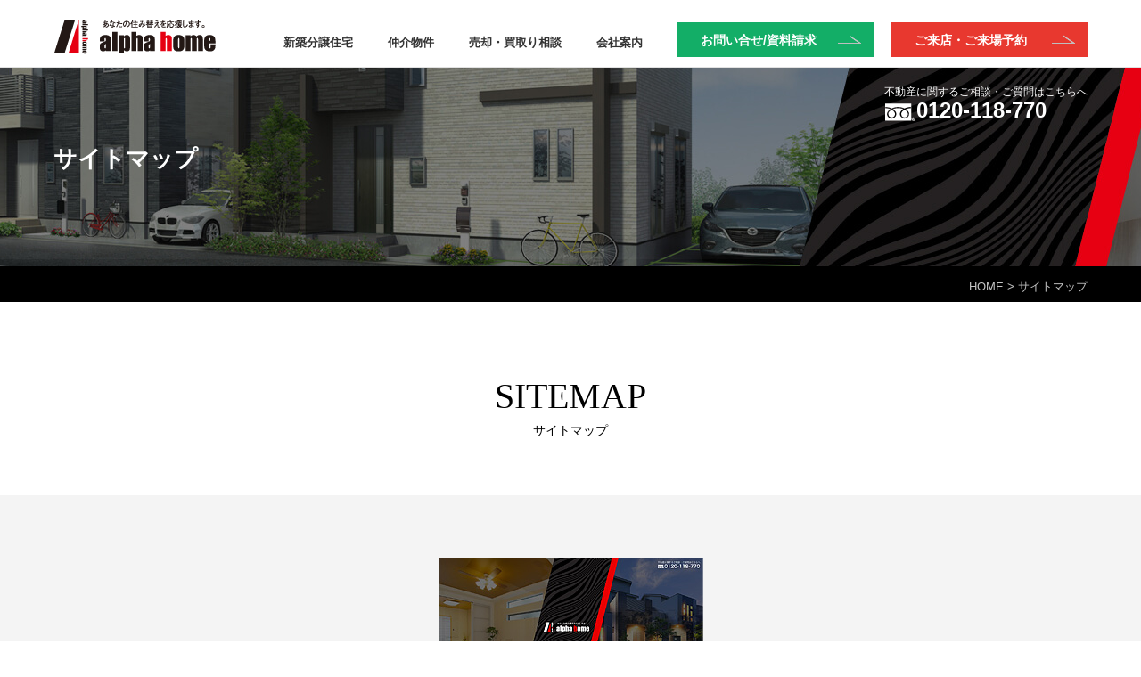

--- FILE ---
content_type: text/html; charset=UTF-8
request_url: https://www.alphahome.co.jp/sitemap/
body_size: 12789
content:
<!DOCTYPE html>
<html lang="ja">
<head>
<meta http-equiv="Content-Type" content="text/html; charset=UTF-8">
<meta name="viewport" content="width=device-width">
<meta name="format-detection" content="telephone=no">
<title>サイトマップ｜アルファホーム｜東大阪の新築一戸建て、不動産売買、分譲住宅、土地</title>
<meta name="keywords" content="東大阪市,新築一戸建て,不動産売買,新築分譲住宅,近鉄けいはんな線,近鉄奈良線,アルファホーム">
<meta name="description" content="アルファホームは東大阪市の不動産業者です。当ホームページのサイトマップです">
<meta property="og:url" content="https://www.alphahome.co.jp/sitemap/">
<meta property="og:title" content="サイトマップ｜アルファホーム｜東大阪の新築一戸建て、不動産売買、分譲住宅、土地">
<meta property="og:description" content="アルファホームは東大阪市の不動産業者です。当ホームページのサイトマップです">
<meta property="og:type" content="website">
<meta property="og:image" content="https://www.alphahome.co.jp/common/ogimage.png">
<meta property="og:locale" content="ja_JP">
<link href="../common/webclip.png" rel="apple-touch-icon-precomposed"><!-- ウェブクリップアイコン(144×144) -->
<link rel="shortcut icon" href="../common/favicon.ico">
<!--[if lt IE 9]>
<script src="//oss.maxcdn.com/libs/html5shiv/3.7.0/html5shiv.js"></script>
<script src="//oss.maxcdn.com/libs/respond.js/1.4.2/respond.min.js"></script>
<![endif]-->
<link rel="stylesheet" href="../css/base.css" media="screen and (min-width: 761px)">
<link rel="stylesheet" href="../css/drawer.min.css" media="screen and (max-width: 760px)">
<link rel="stylesheet" href="../css/sp_base.css" media="screen and (max-width: 760px)">
<link rel="stylesheet" type="text/css" href="../css/animate.css" media="screen and (min-width: 761px)">
<link rel="stylesheet" href="style.css">
<script src="../js/google-analytics.js"></script><!-- GoogleAnalytics -->
<script type="text/javascript" src="../js/jquery-1.12.4.min.js"></script>
<script src="https://cdnjs.cloudflare.com/ajax/libs/iScroll/5.1.3/iscroll.min.js"></script>
<script src="../js/drawer.min.js" charset="utf-8"></script>
<script>
    $(document).ready(function() {
      $('.drawer').drawer();
    });
</script>
<!-- Yahoo Code for your Conversion Page In your html page, add the snippet and call
yahoo_report_conversion when someone clicks on the phone number link or button. -->
<script type="text/javascript">
    /* <![CDATA[ */
    yahoo_snippet_vars = function() {
        var w = window;
        w.yahoo_conversion_id = 1000277835;
        w.yahoo_conversion_label = "Dnj7CNq71mMQztmyvQM";
        w.yahoo_conversion_value = 0;
        w.yahoo_remarketing_only = false;
    }
    // IF YOU CHANGE THE CODE BELOW, THIS CONVERSION TAG MAY NOT WORK.
    yahoo_report_conversion = function(url) {
        yahoo_snippet_vars();
        window.yahoo_conversion_format = "3";
        window.yahoo_is_call = true;
        var opt = new Object();
        opt.onload_callback = function() {
            if (typeof(url) != 'undefined') {
                window.location = url;
            }
        }
        var conv_handler = window['yahoo_trackConversion'];
        if (typeof(conv_handler) == 'function') {
            conv_handler(opt);
        }
    }
    /* ]]> */
</script>
<script type="text/javascript"
        src="//s.yimg.jp/images/listing/tool/cv/conversion_async.js">
</script>
<!-- Google tag (GA4 gtag.js) -->
<script async src="https://www.googletagmanager.com/gtag/js?id=G-1PK6Q8V94S"></script>
<script>
  window.dataLayer = window.dataLayer || [];
  function gtag(){dataLayer.push(arguments);}
  gtag('js', new Date());

  gtag('config', 'G-1PK6Q8V94S');
</script>
<!-- Google tag (GA4 gtag.js) -->
</head>
<body class="drawer drawer--right"><!-- #BeginLibraryItem "/Library/header.lbi" -->
<header role="banner">
    <button type="button" class="drawer-toggle drawer-hamburger vsp">
        <span class="sr-only">toggle navigation</span>
        <span class="drawer-hamburger-icon"></span>
        <p class="hamburger-txt">menu</p>
    </button>
    <nav class="drawer-nav" role="navigation"><div class="drawer-menu">
    <div class="container clearfix">
        <h1 class="nsp"><a href="/">東大阪市の不動産売却・不動産買取り・売買の不動産業者です。</a></h1>
        <ul class="right clearfix">
            <li class="top_tel vsp">不動産に関するご相談・ご質問はこちらへ<br>
            <a href="#" onclick="yahoo_report_conversion('tel:0120118770')"><span><img src="../common/icon_tel.png" alt="フリーダイヤル">0120-118-770</span></a></li>
            <li class="navi1"><a href="/estate/">新築分譲住宅</a></li>
            <li class="navi2"><a href="/chukai/">仲介物件</a></li>
            <li class="navi3"><a href="/sell/">売却・買取り相談</a></li>
            <li class="navi4"><a href="/company/">会社案内</a></li>
            <li class="navi5 nsp clearfix"><a href="/inquiry/" target="_blank" class="left">お問い合せ/資料請求</a> <a href="/yoyaku/" target="_blank" class="right">ご来店・ご来場予約</a></li>
            <li class="vsp"><a href="/inquiry/" target="_blank">お問い合せ/資料請求</a></li>
            <li class="vsp"><a href="/yoyaku/" target="_blank">来店・来場予約</a></li>
            <li class="vsp"><a href="/blog/">BLOG</a></li>
            <li class="vsp"><a href="/rehome/">注文住宅・リフォーム</a></li>
            <li class="vsp"><a href="/flier/">チラシバックナンバー</a></li>
            <li class="vsp"><a href="/glossary/">不動産用語集</a></li>
            <li class="vsp"><a href="/example/" target="_blank">施工事例フォトギャラリー</a></li>
        </ul>
        <p class="vsp link"><a href="/sitemap/">サイトマップ</a><br>
        <a href="/privacy/">プライバシーポリシー</a></p>
        <p class="vsp sns">
        <a href="https://www.facebook.com/247201232060524/" target="_blank"><img src="../common/icon_facebook.png" alt="facebook"></a>　
        <a href="https://www.instagram.com/alphahome0120118770/" target="_blank"><img src="../common/icon_instagram.png" alt="instagram"></a></p>
    </div>
  </div>
  </nav>
</header><!-- #EndLibraryItem --><main role="main"><div id="main"><!-- #BeginLibraryItem "/Library/sp_logo.lbi" --><div class="logosp vsp"><a href="../index.html">アルファホームは東大阪市の新築一戸建て、不動産売買、分譲住宅、土地の不動産業者です</a></div><!-- #EndLibraryItem --><div id="mainimage"><div class="container">
<div class="top_tel nsp">不動産に関するご相談・ご質問はこちらへ<br>
<span><img src="../common/icon_tel.png" alt="フリーダイヤル">0120-118-770</span></div>
<h2>サイトマップ</h2>
</div></div>
<div id="pankuzu" class="nsp"><div class="container">
<a href="/">HOME</a> > サイトマップ
</div></div>

<div id="index" class="wow fadeIn"><div class="container">
<h2><span class="f_serif">SITEMAP</span><br>
サイトマップ</h2>
</div></div>

<div id="sitemap" class="wow fadeIn"><div class="container">
<h3><a href="/"><img src="img/img1.jpg" alt="トップページ"><br>
HOME</a></h3>

<ul class="clearfix thumb">
<li><a href="/estate/"><img src="img/img2.jpg" alt="新築分譲住宅"><br>
    <strong>ALPHA TOWN SERIES</strong><br>
新築分譲住宅</a></li>
<li><a href="/chukai/"><img src="img/img3.jpg" alt="仲介物件"><br>
    <strong>PROPERTY SEARCH</strong><br>
仲介物件</a></li>
<li><a href="/sell/"><img src="img/img4.jpg" alt="売却・買取り相談 "><br>
    <strong>CONSULTATION</strong><br>
売却・買取り相談 </a>
</li>
<li><a href="/company/"><img src="img/img5.jpg" alt="会社案内"><br>
    <strong>COMPANY PROFILE</strong><br>
会社案内</a>
</li>
</ul>

<ul class="clearfix linkbox">
<li><a href="/blog/">BLOG</a></li>
<li><a href="/rehome/">注文住宅・リフォーム</a></li>
<!--
<li><a href="../flier/index.html">チラシバックナンバー</a></li>
-->
<li><a href="/glossary/">不動産用語集</a></li>
<li><a href="/example/" target="_blank">施工事例</a></li>
</ul>
<ul class="clearfix privacy">
<li><a href="/inquiry/">お問い合せ / 資料請求</a></li>
<li><a href="/yoyaku/">来店・来場予約</a></li>
<li><a href="/sitemap/">サイトマップ</a></li>
<li><a href="/privacy/">プライバシーポリシー</a></li>
</ul>
<ul class="clearfix privacy privacy2">
<li><a href="/sell/form/">無料査定</a></li>
<li></li>
<li></li>
<li></li>
</ul>

</div></div><!-- #BeginLibraryItem "/Library/footer.lbi" -->

<footer class="nsp">
    <div class="container clearfix">
        <ul class="clearfix">
            <li class="navi1"><a href="/blog/" class="hvr-sweep-to-right"><img src="../common/foot_icon1.png" alt="ブログ"> BLOG</a></li>
            <li class="navi2"><a href="/rehome/" class="hvr-sweep-to-right"><img src="../common/foot_icon2.png" alt="注文住宅・リフォーム"> 注文住宅・リフォーム</a></li>
            <li class="navi3"><a href="/flier/" class="hvr-sweep-to-right"><img src="../common/foot_icon3.png" alt="チラシバックナンバー"> チラシバックナンバー</a></li>
            <li class="navi4"><a href="/glossary/" class="hvr-sweep-to-right"><img src="../common/foot_icon4.png" alt="不動産用語集"> 不動産用語集</a></li>
        </ul>
    </div>
</footer>

<div class="ft_new">
    <div class="mw1160">
        <ul class="nsp clearfix">
            <li><a href="/">HOME</a></li>
            <li><a href="/estate/">新築分譲住宅</a></li>
            <li><a href="/chukai/">仲介物件</a></li>
            <li><a href="/sell/">売却・買取り相談</a></li>
            <li><a href="/example/">施工実例</a></li>
            <li><a href="/company/">会社案内</a></li>
            <li><a href="/sitemap/">サイトマップ</a></li>
            <li><a href="/privacy/">プライバシーポリシー</a></li>
        </ul>

        <ol class="clearfix">
            <li>
                <a href="https://www.facebook.com/247201232060524/" target="_blank"><img src="../common/icon_facebook.png" alt="facebook"></a>　
                <a href="https://www.instagram.com/alphahome0120118770/" target="_blank"><img src="../common/icon_instagram.png" alt="instagram"></a>
            </li>

            <li><a href="/"><img src="../common/img/ft_logo_new.png" alt="アルファホーム"></a></li>

            <li>
                <p>有限会社アルファホーム<br>
                〒579-8048 大阪府東大阪市旭町22番28号<br>
                TEL：072-980-6670　FAX：072-980-6680<br>
                </p>
                <div class="new_btn vsp"><a href="https://goo.gl/maps/kUJdgF58SRoag8yXA" target="_blank">Google Mapを見る ＞</a></div>
                <div class="ft_tel_new"><a href="tel:0120118770"><img src="../common/img/ft_tel_new.png" alt="tel:0120118770"></a></div>
            </li>
        </ol>
    </div>
    
    <small>Copyright ALPHA HOME All Co.,Ltd. Rights Reserved.</small>
</div>

<div class="fl_bnr vsp">
    <table>
        <tbody>
            <tr>
                <th><a href="/yoyaku/" target="_blank"><img src="../common/img/fl_raijo.png" alt="来場予約"></a></th>
                <th><a href="/inquiry/" target="_blank"><img src="../common/img/fl_shiryo.png" alt="資料請求"></a></th>
                <th><a href="tel:0120118770"><img src="../common/img/fl_tel.png" alt="お電話"></a></th>
            </tr>
        </tbody>
    </table>
</div><!-- #EndLibraryItem --></div></main>
<script src="../js/linka.js"></script>
<script src="../js/wow.min.js"></script>
<script>
    var w = $(window).width();
    var x = 760;
    if (w >= x) {new WOW().init();}</script>
<script type="text/javascript">
/* <![CDATA[ */
var google_conversion_id = 939656000;
var google_custom_params = window.google_tag_params;
var google_remarketing_only = true;
/* ]]> */
</script>
<script type="text/javascript" src="//www.googleadservices.com/pagead/conversion.js">
</script>
<noscript>
<div style="display:inline;">
<img height="1" width="1" style="border-style:none;" alt="" src="//googleads.g.doubleclick.net/pagead/viewthroughconversion/939656000/?value=0&amp;guid=ON&amp;script=0"/>
</div>
</noscript>
<script type="text/javascript" language="javascript">
/* <![CDATA[ */
var yahoo_retargeting_id = 'QTG1QEKIGZ';
var yahoo_retargeting_label = '';
/* ]]> */
</script>
<script type="text/javascript" language="javascript" src="//b92.yahoo.co.jp/js/s_retargeting.js"></script>
</body>
</html>


--- FILE ---
content_type: text/css
request_url: https://www.alphahome.co.jp/css/base.css
body_size: 8718
content:
@charset "UTF-8";
/* CSS Document */

* {
    margin: 0;
    padding: 0;
} 
html, body, div, span, applet, object, iframe,
h1, h2, h3, h4, h5, h6, p, blockquote, pre,
a, abbr, acronym, address, big, cite, code,
del, dfn, em, img, ins, kbd, q, s, samp,
small, strike, strong, sub, sup, tt, var,
b, u, i, center,
dl, dt, dd, ol, ul, li,
fieldset, form, label, legend,
table, caption, tbody, tfoot, thead, tr, th, td,
article, aside, canvas, details, embed, 
figure, figcaption, footer, header, hgroup, 
menu, nav, output, ruby, section, summary,
time, mark, audio, video {
    margin: 0;
    padding: 0;
    border: 0;
    font-size: 100%;
    font: inherit;
    vertical-align: baseline;
}
strong {
font-weight: bold;
}
article, aside, details, figcaption, figure, 
footer, header, hgroup, menu, nav, section {
    display: block;
}
body {
    line-height: 1;
}
ol, ul {
    list-style: none;
}
blockquote, q {
    quotes: none;
}
blockquote:before, blockquote:after,
q:before, q:after {
    content: '';
    content: none;
}
table {
    border-collapse: collapse;
    border-spacing: 0;
}

*, *:before, *:after {
	box-sizing: border-box;
}

.clearfix:before, .clearfix:after{content:""; display:table;}
.clearfix:after{clear:both;}
.clearfix{zoom:1;}

/*base*/
html {
	/*font-size: 62.5%;*/
	font-size: 10px;
	position: relative;
	min-width: 1200px;
}
body {
	background: #ffffff;
	text-align: center;
	color: #494949;
	font-size: 1.4rem;
	font-family: "ヒラギノ角ゴ Pro W3", "Hiragino Kaku Gothic Pro", "游ゴシック", "Yu Gothic", "メイリオ", Meiryo, Verdana,"Avenir Next", Osaka, sans-serif;
	line-height: 180%;
	-webkit-text-size-adjust: none;
	-webkit-font-smoothing: antialiased;
	-moz-osx-font-smoothing: grayscale;
	min-width: 1200px;
	font-weight: normal;
	position:relative;
}

a {
	color: #333;
	text-decoration: none;
	-webkit-transition: all 0.2s ease;
    -moz-transition: all 0.2s ease;
    -o-transition: all 0.2s ease;
    transition: all  0.2s ease;
}
img {
	box-shadow: #fff 0 0 0;
	vertical-align:middle;
}
a:hover {
	color: #e60012;
}
a img{
	-webkit-transition: all 0.2s ease;
    -moz-transition: all 0.2s ease;
    -o-transition: all 0.2s ease;
    transition: all  0.2s ease;}

.left{
	float: left;
}
.right{
	float: right;
}
div,div p{
	text-align: justify;
}

.vsp {
	display: none;
}

.container{
	width: 1160px;
	margin: 0 auto;
	padding:0;
	text-align: left;
	position:relative;
}


.f_serif{ font-family:Times, Garamond, "Times New Roman", "游明朝", "Yu Mincho", "游明朝体", "YuMincho", "ヒラギノ明朝 Pro W3", "Hiragino Mincho Pro", "HiraMinProN-W3", "HGS明朝E", "ＭＳ Ｐ明朝", "MS PMincho", serif;}


header{ background-color:#fff; border-bottom:1px solid #e1e1e1; z-index:999; width:100%; position:fixed;}
header h1{ float:left; padding:22px 0 14px 0; float:left;}
header h1 a{ display:block; text-indent:-9999px; width:182px; height:39px; background-image:url(../common/logo.png);}
header nav ul{}
header nav li{ display:inline-block; margin-left:35px; padding-top:35px; font-size:1.3rem; font-weight:bold; vertical-align:top;}
header nav li.navi5{ padding-top:25px;}

#main{ padding-top:76px;}

#foot_contact{ background-color:#fff; padding:95px 0 83px 0;}
#foot_contact h5{ text-align:center; font-size:2.4rem; color:#4d4d4d;}
#foot_contact p{ padding:15px 0 45px 0; text-align:center; font-size:1.3rem; color:#6d6d6d;}
#foot_contact ul{ text-align:center;}
#foot_contact li{ display:inline-block; margin:0 15px;}
#foot_contact a{ display:block; width:265px; text-align:center; padding:10px 0; border:1px solid #e0e0e0;}
#foot_contact a:hover{ border:1px solid #e60012;}

footer{
    background-color:#e3e3e3;
    padding:60px 0;
}

footer li{ float:left; margin-left:33px; background-image:url(../common/foot_icon_back.png); background-repeat:no-repeat; background-position:lef top; background-color:#272727;}
footer li:first-child{ margin-left:0;}
footer li a{
    display:block;
    width:364px;
    height:62px;
    color:#fff;
    font-size:1.6rem;
    padding-top:15px;
    text-align:center;
}

footer li a:hover{
    color:#fff;
}

footer p a{ color:#494949;}

footer .container .navi3{
	display:none;
}

#copyright{ background-color:#2b2b2b; color:#fff; font-size:1.2rem; padding:18px 0 30px 0;}
#copyright .right{ padding-top:8px;}
#copyright .right a{ cursor:pointer;}
#copyright .right a:hover img{
	opacity: 1;
	-webkit-animation: flash1 1.5s;
	animation: flash1 1.5s;
}
#copyright .left{
	
}
#copyright .left a{
	cursor: pointer;
	display: inline-block;
	margin: 0 10px 0 0;
}

/* Sweep To Right */
.hvr-sweep-to-right {
  display: inline-block;
  vertical-align: middle;
  -webkit-transform: perspective(1px) translateZ(0);
  transform: perspective(1px) translateZ(0);
  box-shadow: 0 0 1px transparent;
  position: relative;
  -webkit-transition-property: color;
  transition-property: color;
  -webkit-transition-duration: 0.3s;
  transition-duration: 0.3s;
}
.hvr-sweep-to-right:before {
  content: "";
  position: absolute;
  z-index: -1;
  top: 0;
  left: 0;
  right: 0;
  bottom: 0;
  background: #e60012;
  -webkit-transform: scaleX(0);
  transform: scaleX(0);
  -webkit-transform-origin: 0 50%;
  transform-origin: 0 50%;
  -webkit-transition-property: transform;
  transition-property: transform;
  -webkit-transition-duration: 0.3s;
  transition-duration: 0.3s;
  -webkit-transition-timing-function: ease-out;
  transition-timing-function: ease-out;
}
.hvr-sweep-to-right.disable{
	cursor: default;
}
.hvr-sweep-to-right.disable:before {
	background: none;
}
.hvr-sweep-to-right:hover, .hvr-sweep-to-right:focus, .hvr-sweep-to-right:active {
  color: white;
}
.hvr-sweep-to-right:hover:before, .hvr-sweep-to-right:focus:before, .hvr-sweep-to-right:active:before {
  -webkit-transform: scaleX(1);
  transform: scaleX(1);
}
@-webkit-keyframes flash1 {
	0% {
		opacity: .4;
	}
	100% {
		opacity: 1;
	}
}
@keyframes flash1 {
	0% {
		opacity: .4;
	}
	100% {
		opacity: 1;
	}
}


.top_tel{ font-size:1.2rem;}
.top_tel span{ font-size:2.4rem; font-weight:bold; line-height:0;}

#mainimage{ background-color:#000; background-image:url(../common/mainimage.jpg); background-position:center top; height:223px; color:#fff;}
#mainimage h2{ font-size:2.6rem; font-weight:bold; padding-top:90px;}
#mainimage .top_tel{ float:right; padding-top:15px;}
#pankuzu{ background-color:#000; padding:10px 0 5px 0;}
#pankuzu .container{ text-align:right; color:#c4c4c4; font-size:1.3rem;}
#pankuzu a{ color:#c4c4c4;}
#pankuzu a:hover{color:#e60012}
#index h2{ color:#000; padding:80px 0 60px 0; text-align:center;}
#index h2 span{ font-size:4rem; line-height:1.3;}
#index .txt{ font-size:1.5rem; text-align:center; line-height:2.5; padding-bottom:75px;}

.navi5 a{
    display: block;
    text-align: left;
    padding: 7px 0 5px 25px;
    background-image: url(../img/arrow.png);
    background-repeat: no-repeat;
    background-position: 93% 47%;
    color: #fff;
    font-size: 1.4rem;
}

.navi5 a.right{
    background-color:#e8382f;
    border: 1px solid #e8382f;
    width:220px;
    margin-left:20px;
}

.navi5 a.right:hover{
    background-color:#000;
}

.navi5 a.left{
    background-color:#13ae67;
    border: 1px solid #13ae67;
    width:220px;
}
.navi5 a.left:hover{
    background-color:#000;
}

.navi5 a.on{
    color:#fff;
}

a.on{ color:#e60012;}

/*-----------------------*----*----*----*----*----* 211216_追加 */

.new_btn{
    text-align: center;
}

.new_btn a{
    display: inline-block;
    text-align: center;
    background-color: #3d3d3d;
    border: 1px solid #717171;
    color: #fff;
    padding: 5px 20px;
}

.new_btn a:hover {
    background-color: #000;
    border: 1px solid #e60012;
}




a[href^="tel:"]{
pointer-events: none;
}

.mw1160{
    width: 1160px;
    margin: 0 auto;
}

.ft_new{
    background: #2b2b2b;
    position: relative;
    z-index: 3;
    padding: 20px 0;
    color: #fff;
}

.ft_new a:hover{
    opacity: 0.7;
}

.ft_new ul li{
    width: 12.5%;
    float: left;
    border-right: 1px solid;
    text-align: center;
}

.ft_new ul li:last-child{
    border: none;
}

.ft_new ul li a{
    display: block;
    color: #fff;
    font-size: 1.2rem;
}

.ft_new ol{
    padding: 30px 0 0;
}

.ft_new ol li:nth-child(1){
    width: 360px;
    text-align: center;
    padding: 34px 0 0;
    display: inline-block;
}

.ft_new ol li:nth-child(2){
    width: 400px;
    float: left;
    padding: 30px 0 0;
}

.ft_new ol li:nth-child(2) img{
    max-width: 100%;
}

.ft_new ol li:nth-child(3){
    width: 400px;
    float: right;
}

.ft_tel_new{
    width: 300px;
    padding: 6px 0 0;
}

.ft_tel_new img{
    max-width: 100%;
}

small{
    display: block;
    text-align: center;
    padding: 30px 0 0;
}



--- FILE ---
content_type: text/css
request_url: https://www.alphahome.co.jp/sitemap/style.css
body_size: 1810
content:
@charset "UTF-8";
/* CSS Document */

#sitemap{ background-color:#f4f4f4;padding:70px 0;}
#sitemap img{ margin-bottom:10px;}
#sitemap h3{ text-align:center; font-size:1.8rem; font-weight:bold;}


#sitemap ul.thumb { text-align:center;}
#sitemap .thumb li{ display:inline-block; vertical-align:top; padding:50px 20px; line-height:1.3;}
#sitemap .thumb li strong{ font-size:1.6rem;}
#sitemap .thumb li p{ text-align:center; padding-top:10px; line-height:1.9;}

ul.linkbox{margin:20px 0 50px 0;}
ul.linkbox, ul.privacy{ display:table; width:100%;}
ul.linkbox, ul.privacy2{ margin-top: 10px;}
.linkbox li,.privacy li{ display:table-cell;}
.linkbox li{ width:20%;}
.privacy li{ width:25%;}
.linkbox li a,.privacy li a{ display:block; width:95%; border:1px solid #dcdcdc; text-align:center; background-color:#fff; margin:0 auto;}
.linkbox li a{ padding:15px 0; font-size:1.6rem;}
.privacy li a{ padding:10px 0; font-size:1.5rem;}
.linkbox li a:hover,.privacy li a:hover{ border:1px solid #e60012; background-color:#e60012; color:#fff;}



@media screen and (max-width:760px){

#sitemap{ padding:50px 0;}
#sitemap img{ width:90%;}
#sitemap h3{ text-align:center; font-size:1.8rem; font-weight:bold;}


#sitemap ul.thumb { text-align:center;}
#sitemap .thumb li{ display:inline-block; width:47%; padding:30px 0 0 0;}
#sitemap .thumb li img{ width:100%}
#sitemap .thumb li strong{ font-size:1.4rem;}
#sitemap .thumb li p{ text-align:center; padding-top:10px; line-height:1.9;}

ul.linkbox{margin:40px 0 0 0;}
ul.linkbox, ul.privacy{ display:block; width:100%;}
.linkbox li,.privacy li{ display:block; margin-bottom:10px;}
.linkbox li{ width:100%;}
.privacy li{ width:100%;}
.linkbox li a,.privacy li a{ width:100%;}
.linkbox li a{ padding:15px 0; font-size:1.6rem;}
.privacy li a{ padding:10px 0; font-size:1.5rem;}


}

--- FILE ---
content_type: text/css
request_url: https://www.alphahome.co.jp/css/sp_base.css
body_size: 6117
content:
@charset "UTF-8";
/* CSS Document */

@charset "UTF-8";
/* CSS Document */

* {
    margin: 0;
    padding: 0;
} 
html, body, div, span, applet, object, iframe,
h1, h2, h3, h4, h5, h6, p, blockquote, pre,
a, abbr, acronym, address, big, cite, code,
del, dfn, em, img, ins, kbd, q, s, samp,
small, strike, strong, sub, sup, tt, var,
b, u, i, center,
dl, dt, dd, ol, ul, li,
fieldset, form, label, legend,
table, caption, tbody, tfoot, thead, tr, th, td,
article, aside, canvas, details, embed, 
figure, figcaption, footer, header, hgroup, 
menu, nav, output, ruby, section, summary,
time, mark, audio, video {
    margin: 0;
    padding: 0;
    border: 0;
    font-size: 100%;
    font: inherit;
    vertical-align: baseline;
}
strong {
font-weight: bold;
}
article, aside, details, figcaption, figure, 
footer, header, hgroup, menu, nav, section {
    display: block;
}
body {
    line-height: 1;
}
ol, ul {
    list-style: none;
}
blockquote, q {
    quotes: none;
}
blockquote:before, blockquote:after,
q:before, q:after {
    content: '';
    content: none;
}
table {
    border-collapse: collapse;
    border-spacing: 0;
}

*, *:before, *:after {
	box-sizing: border-box;
}

.clearfix:before, .clearfix:after{content:""; display:table;}
.clearfix:after{clear:both;}
.clearfix{zoom:1;}

/*base*/
html {
	/*font-size: 62.5%;*/
	font-size: 10px;
	position: relative;
	min-width: 100%;
}
body {
	background: #ffffff;
	text-align: center;
	color: #494949;
	font-size: 1.3rem;
	font-family: "ヒラギノ角ゴ ProN W3", "Hiragino Kaku Gothic ProN", Roboto, Arial,"Droid Sans", "メイリオ", Meiryo, "游ゴシック", YuGothic, sans-serif;
	line-height: 180%;
	-webkit-text-size-adjust: none;
	-webkit-font-smoothing: antialiased;
	-moz-osx-font-smoothing: grayscale;
	min-width: 100%;
	font-weight: normal;
	position:relative;
}

a {
	color: #333;
	text-decoration: none;
}
img {
	box-shadow: #fff 0 0 0;
	vertical-align:middle;
}
a:hover {
	color: #e60012;
}
a img{}

.left{
	float: left;
}
.right{
	float: right;
}
div,div p{
	text-align: justify;
}

.nsp {
	display: none;
}

.container{
	padding:0 20px;
	text-align: left;
}


.f_serif{ font-family:Times, Garamond, "Times New Roman", "游明朝", "Yu Mincho", "游明朝体", "YuMincho", "ヒラギノ明朝 Pro W3", "Hiragino Mincho Pro", "HiraMinProN-W3", "HGS明朝E", "ＭＳ Ｐ明朝", "MS PMincho", serif;}

main{
	-webkit-overflow-scrolling: touch;
	overflow-scrolling: touch;}

h1{padding:10px 0 14px 10px;}
h1 a{ display:block; text-indent:-9999px; width:182px; height:39px; background-image:url(../common/logo.png);}
h1 a{ display:block; text-indent:-9999px; width:182px; height:39px; background-image:url(../common/logo.png);}
/*-----------------------*----*----*----*----*----* 230227_追加 */
.logosp{padding:10px 0 14px 10px;}
.logosp a{ display:block; text-indent:-9999px; width:182px; height:39px; background-image:url(../common/logo.png);}
/*-----------------------*----*----*----*----*----* 230227_追加 */

header nav ul.right{ float:none; padding:20px 0;}
header nav li{ font-size:1.5rem; font-weight:bold; border-bottom:1px dotted #4d4d4d;}
header nav li a{ color:#fff; display:block; padding:10px 20px;}
header nav .link a{ color:#fff; padding:10px 20px;}
header nav .sns{ text-align:center; padding:15px 0;}

header nav li:nth-child(11){
	display:none;
}

#copyright{ background-color:#2b2b2b; color:#fff; font-size:1rem; padding:10px 0 45px 0;}
#copyright .left{ float: none;text-align:center;}
#copyright .right{ float: none;text-align:center;}
.w100{ width:100%;}

.top_tel{ font-size:1.2rem; color:#fff; padding-bottom:10px}
.top_tel span{ font-size:2rem; font-weight:bold; line-height:0;}

#mainimage{ background-color:#000; background-image:url(../common/mainimage.jpg); background-position:50%; color:#fff;}
#mainimage h2{ font-size:2.2rem; font-weight:bold; padding:40px 0;}
#index h2{ padding:50px 0; text-align:center;}
#index h2 span{ font-size:2.4rem; line-height:1.3;}
#index .txt{ font-size:1.4rem; line-height:1.8; padding-bottom:50px;}

#sp_f_btn{ position:fixed; bottom:-1px; left:0; width:100%; z-index:4;}
#sp_f_btn ul{ text-align:center; display:table; width:100%;}
#sp_f_btn li{ display:table-cell; width:30%; vertical-align:middle; font-size:1.1rem;}
#sp_f_btn li span{ font-size:1.4rem;}
#sp_f_btn a{ display:block; margin:0 1%; line-height:1.2; text-align:center; color:#fff; height:38px; padding-top:3px; background-color:rgba(0,0,0,0.6); border:1px solid rgba(255,255,255,0.6);}
#sp_f_btn .muryo a{ font-size:1.2rem; line-height:1.1;}

a.on{ color:#e60012;}

/*-----------------------*----*----*----*----*----* 211216_追加 */



.ft_new img{
    max-width: 100%;
}

.fl_bnr img{
    max-width: 100%;
}



.ft_new {
    background: #2b2b2b;
    padding: 35px 0 75px;
    color: #fff;
}

.ft_new ol li:nth-child(1){
    text-align: center;
    padding: 0 0 30px;
}

.ft_new ol li:nth-child(2){
    text-align: center;
    padding: 0 20px 20px;
}

.ft_new ol li:nth-child(3){
    padding: 0 20px;
}

.new_btn {
    padding: 30px 0;
    text-align: center;
}

.new_btn a {
    display: inline-block;
    text-align: center;
    background-color: #3d3d3d;
    border: 1px solid #717171;
    color: #fff;
    padding: 5px 20px;
}

.new_btn a:hover {
    background-color: #000;
    border: 1px solid #e60012;
}


.ft_tel_new {
    padding: 0 0 40px;
    text-align: center;
}

.ft_new small {
    padding: 0 20px;
    display: block;
    text-align: center;
    line-height: 1.4;
}



.fl_bnr{
    position: fixed;
    width: 100%;
    bottom: 0;
    left: 0;
    right: 0;
    margin: 0 auto;
    text-align: center;
    z-index: 14;
}

.fl_bnr table{
    width: 100%;
    background: #fff;
    border-top: 1px solid #fff;
}

.fl_bnr th{
    width: 33.33%;
    border-right: 1px solid #fff;
}

.fl_bnr th img{
    max-width: 60px;
    margin: 0 auto;
}

.fl_bnr th:nth-child(1){
    width: 33.33%;
    background: #e8382f;
}

.fl_bnr th:nth-child(2){
    width: 33.33%;
    background: #13ae67;
}

.fl_bnr th:nth-child(3){
    width: 33.33%;
    background: #f0831e;
    border-right: 1px solid transparent;
}



--- FILE ---
content_type: application/javascript
request_url: https://www.alphahome.co.jp/js/linka.js
body_size: 716
content:
// JavaScript Document


$(function(){
$('nav li a').each(function(){
var $href = $(this).attr('href');
if(location.href.match($href)) {
$(this).addClass('on');
} else {
$(this).removeClass('on');
}
});
});

$(function(){
$('#subnavi li a').each(function(){
var $href = $(this).attr('href');
if(location.href.match($href)) {
$(this).addClass('on');
} else {
$(this).removeClass('on');
}
});
});

$(function() {
 $(".scroll").click(function(event){
  event.preventDefault();
			
  var url = this.href;

  var parts = url.split("#");
  var target = parts[1];
	 
  var target_offset = $("#"+target).offset();
  var target_top = target_offset.top-76;
	 
  $('html, body').animate({scrollTop:target_top}, 350);
  });
 });

--- FILE ---
content_type: application/javascript
request_url: https://www.alphahome.co.jp/js/google-analytics.js
body_size: 673
content:
document.write('<script async src="https://www.googletagmanager.com/gtag/js?id=G-QBS8DV33RZ"></script>');
window.dataLayer = window.dataLayer || [];
function gtag(){dataLayer.push(arguments);}
gtag('js', new Date());
gtag('config', 'G-QBS8DV33RZ');
  (function(i,s,o,g,r,a,m){i['GoogleAnalyticsObject']=r;i[r]=i[r]||function(){
  (i[r].q=i[r].q||[]).push(arguments)},i[r].l=1*new Date();a=s.createElement(o),
  m=s.getElementsByTagName(o)[0];a.async=1;a.src=g;m.parentNode.insertBefore(a,m)
  })(window,document,'script','//www.google-analytics.com/analytics.js','ga');
  ga('create', 'UA-28092248-35', 'auto');
  ga('require', 'displayfeatures');
  ga('send', 'pageview');